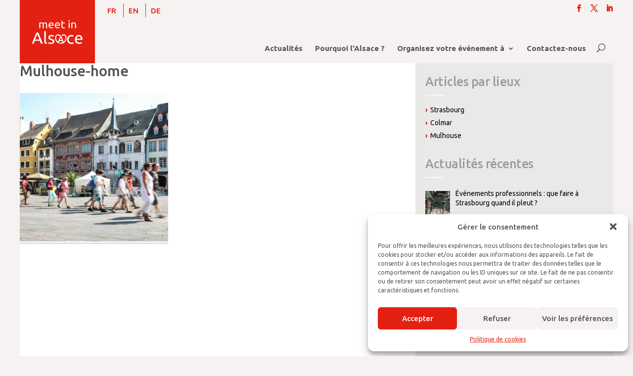

--- FILE ---
content_type: text/css
request_url: https://www.meet-in-alsace.com/wp-content/cache/wpfc-minified/fdzkpzm9/dtto4.css
body_size: 7868
content:
body,.et_pb_column_1_2 .et_quote_content blockquote cite,.et_pb_column_1_2 .et_link_content a.et_link_main_url,.et_pb_column_1_3 .et_quote_content blockquote cite,.et_pb_column_3_8 .et_quote_content blockquote cite,.et_pb_column_1_4 .et_quote_content blockquote cite,.et_pb_blog_grid .et_quote_content blockquote cite,.et_pb_column_1_3 .et_link_content a.et_link_main_url,.et_pb_column_3_8 .et_link_content a.et_link_main_url,.et_pb_column_1_4 .et_link_content a.et_link_main_url,.et_pb_blog_grid .et_link_content a.et_link_main_url,body .et_pb_bg_layout_light .et_pb_post p,body .et_pb_bg_layout_dark .et_pb_post p{font-size:15px}.et_pb_slide_content,.et_pb_best_value{font-size:17px}body{color:#525252}h1,h2,h3,h4,h5,h6{color:#e32012}body{line-height:1.4em}#et_search_icon:hover,.mobile_menu_bar:before,.mobile_menu_bar:after,.et_toggle_slide_menu:after,.et-social-icon a:hover,.et_pb_sum,.et_pb_pricing li a,.et_pb_pricing_table_button,.et_overlay:before,.entry-summary p.price ins,.et_pb_member_social_links a:hover,.et_pb_widget li a:hover,.et_pb_filterable_portfolio .et_pb_portfolio_filters li a.active,.et_pb_filterable_portfolio .et_pb_portofolio_pagination ul li a.active,.et_pb_gallery .et_pb_gallery_pagination ul li a.active,.wp-pagenavi span.current,.wp-pagenavi a:hover,.nav-single a,.tagged_as a,.posted_in a{color:#e32112}.et_pb_contact_submit,.et_password_protected_form .et_submit_button,.et_pb_bg_layout_light .et_pb_newsletter_button,.comment-reply-link,.form-submit .et_pb_button,.et_pb_bg_layout_light .et_pb_promo_button,.et_pb_bg_layout_light .et_pb_more_button,.et_pb_contact p input[type="checkbox"]:checked+label i:before,.et_pb_bg_layout_light.et_pb_module.et_pb_button{color:#e32112}.footer-widget h4{color:#e32112}.et-search-form,.nav li ul,.et_mobile_menu,.footer-widget li:before,.et_pb_pricing li:before,blockquote{border-color:#e32112}.et_pb_counter_amount,.et_pb_featured_table .et_pb_pricing_heading,.et_quote_content,.et_link_content,.et_audio_content,.et_pb_post_slider.et_pb_bg_layout_dark,.et_slide_in_menu_container,.et_pb_contact p input[type="radio"]:checked+label i:before{background-color:#e32112}.container,.et_pb_row,.et_pb_slider .et_pb_container,.et_pb_fullwidth_section .et_pb_title_container,.et_pb_fullwidth_section .et_pb_title_featured_container,.et_pb_fullwidth_header:not(.et_pb_fullscreen) .et_pb_fullwidth_header_container{max-width:1200px}.et_boxed_layout #page-container,.et_boxed_layout.et_non_fixed_nav.et_transparent_nav #page-container #top-header,.et_boxed_layout.et_non_fixed_nav.et_transparent_nav #page-container #main-header,.et_fixed_nav.et_boxed_layout #page-container #top-header,.et_fixed_nav.et_boxed_layout #page-container #main-header,.et_boxed_layout #page-container .container,.et_boxed_layout #page-container .et_pb_row{max-width:1360px}a{color:#525252}#main-header,#main-header .nav li ul,.et-search-form,#main-header .et_mobile_menu{background-color:#f5f2f1}#main-header .nav li ul{background-color:#ffffff}.et_secondary_nav_enabled #page-container #top-header{background-color:#ffffff!important}#et-secondary-nav li ul{background-color:#ffffff}#top-header,#top-header a{color:#e32112}.et_header_style_centered .mobile_nav .select_page,.et_header_style_split .mobile_nav .select_page,.et_nav_text_color_light #top-menu>li>a,.et_nav_text_color_dark #top-menu>li>a,#top-menu a,.et_mobile_menu li a,.et_nav_text_color_light .et_mobile_menu li a,.et_nav_text_color_dark .et_mobile_menu li a,#et_search_icon:before,.et_search_form_container input,span.et_close_search_field:after,#et-top-navigation .et-cart-info{color:#535352}.et_search_form_container input::-moz-placeholder{color:#535352}.et_search_form_container input::-webkit-input-placeholder{color:#535352}.et_search_form_container input:-ms-input-placeholder{color:#535352}#top-header,#top-header a,#et-secondary-nav li li a,#top-header .et-social-icon a:before{font-size:15px}#top-menu li a{font-size:15px}body.et_vertical_nav .container.et_search_form_container .et-search-form input{font-size:15px!important}#top-menu li.current-menu-ancestor>a,#top-menu li.current-menu-item>a,#top-menu li.current_page_item>a{color:#dd3333}#main-footer{background-color:#f5f2f1}#footer-widgets .footer-widget a,#footer-widgets .footer-widget li a,#footer-widgets .footer-widget li a:hover{color:#666666}.footer-widget{color:#666666}#main-footer .footer-widget h4,#main-footer .widget_block h1,#main-footer .widget_block h2,#main-footer .widget_block h3,#main-footer .widget_block h4,#main-footer .widget_block h5,#main-footer .widget_block h6{color:#535352}.footer-widget li:before{border-color:#a3a3a3}#footer-widgets .footer-widget li:before{top:9.75px}body .et_pb_button{background-color:#000000;border-width:0px!important}body.et_pb_button_helper_class .et_pb_button,body.et_pb_button_helper_class .et_pb_module.et_pb_button{}body .et_pb_button:after{content:'L';font-size:20px}@media only screen and (min-width:981px){.et_header_style_left #et-top-navigation,.et_header_style_split #et-top-navigation{padding:15px 0 0 0}.et_header_style_left #et-top-navigation nav>ul>li>a,.et_header_style_split #et-top-navigation nav>ul>li>a{padding-bottom:15px}.et_header_style_split .centered-inline-logo-wrap{width:30px;margin:-30px 0}.et_header_style_split .centered-inline-logo-wrap #logo{max-height:30px}.et_pb_svg_logo.et_header_style_split .centered-inline-logo-wrap #logo{height:30px}.et_header_style_centered #top-menu>li>a{padding-bottom:5px}.et_header_style_slide #et-top-navigation,.et_header_style_fullscreen #et-top-navigation{padding:6px 0 6px 0!important}.et_header_style_centered #main-header .logo_container{height:30px}#logo{max-height:100%}.et_pb_svg_logo #logo{height:100%}.et_header_style_centered.et_hide_primary_logo #main-header:not(.et-fixed-header) .logo_container,.et_header_style_centered.et_hide_fixed_logo #main-header.et-fixed-header .logo_container{height:5.4px}.et_fixed_nav #page-container .et-fixed-header#top-header{background-color:#ffffff!important}.et_fixed_nav #page-container .et-fixed-header#top-header #et-secondary-nav li ul{background-color:#ffffff}.et-fixed-header #top-menu a,.et-fixed-header #et_search_icon:before,.et-fixed-header #et_top_search .et-search-form input,.et-fixed-header .et_search_form_container input,.et-fixed-header .et_close_search_field:after,.et-fixed-header #et-top-navigation .et-cart-info{color:#535352!important}.et-fixed-header .et_search_form_container input::-moz-placeholder{color:#535352!important}.et-fixed-header .et_search_form_container input::-webkit-input-placeholder{color:#535352!important}.et-fixed-header .et_search_form_container input:-ms-input-placeholder{color:#535352!important}.et-fixed-header #top-menu li.current-menu-ancestor>a,.et-fixed-header #top-menu li.current-menu-item>a,.et-fixed-header #top-menu li.current_page_item>a{color:#dd3333!important}.et-fixed-header#top-header a{color:#e32112}body.home-posts #left-area .et_pb_post .post-meta,body.archive #left-area .et_pb_post .post-meta,body.search #left-area .et_pb_post .post-meta,body.single #left-area .et_pb_post .post-meta{font-size:12px}body.home-posts #left-area .et_pb_post h2,body.archive #left-area .et_pb_post h2,body.search #left-area .et_pb_post h2{font-size:16.466666666667px}body.single .et_post_meta_wrapper h1{font-size:19px}}@media only screen and (min-width:1500px){.et_pb_row{padding:30px 0}.et_pb_section{padding:60px 0}.single.et_pb_pagebuilder_layout.et_full_width_page .et_post_meta_wrapper{padding-top:90px}.et_pb_fullwidth_section{padding:0}}h1,h1.et_pb_contact_main_title,.et_pb_title_container h1{font-size:22px}h2,.product .related h2,.et_pb_column_1_2 .et_quote_content blockquote p{font-size:18px}h3{font-size:16px}h4,.et_pb_circle_counter h3,.et_pb_number_counter h3,.et_pb_column_1_3 .et_pb_post h2,.et_pb_column_1_4 .et_pb_post h2,.et_pb_blog_grid h2,.et_pb_column_1_3 .et_quote_content blockquote p,.et_pb_column_3_8 .et_quote_content blockquote p,.et_pb_column_1_4 .et_quote_content blockquote p,.et_pb_blog_grid .et_quote_content blockquote p,.et_pb_column_1_3 .et_link_content h2,.et_pb_column_3_8 .et_link_content h2,.et_pb_column_1_4 .et_link_content h2,.et_pb_blog_grid .et_link_content h2,.et_pb_column_1_3 .et_audio_content h2,.et_pb_column_3_8 .et_audio_content h2,.et_pb_column_1_4 .et_audio_content h2,.et_pb_blog_grid .et_audio_content h2,.et_pb_column_3_8 .et_pb_audio_module_content h2,.et_pb_column_1_3 .et_pb_audio_module_content h2,.et_pb_gallery_grid .et_pb_gallery_item h3,.et_pb_portfolio_grid .et_pb_portfolio_item h2,.et_pb_filterable_portfolio_grid .et_pb_portfolio_item h2{font-size:13px}h5{font-size:11px}h6{font-size:10px}.et_pb_slide_description .et_pb_slide_title{font-size:33px}.et_pb_gallery_grid .et_pb_gallery_item h3,.et_pb_portfolio_grid .et_pb_portfolio_item h2,.et_pb_filterable_portfolio_grid .et_pb_portfolio_item h2,.et_pb_column_1_4 .et_pb_audio_module_content h2{font-size:11px}	h1,h2,h3,h4,h5,h6{font-family:'Ubuntu',Helvetica,Arial,Lucida,sans-serif}#main-header,#et-top-navigation{font-family:'Ubuntu',Helvetica,Arial,Lucida,sans-serif}.et_pb_tabs_controls li{padding:5.133333323px 31px 3.133333323px}.et_pb_tabs_controls li.et_pb_tab_active{padding:4.133333323px 31px}.et_pb_all_tabs{padding:24.8px 31px}.et_pb_promo{padding:0px 0px!important}.et_pb_column_1_2 .et_pb_promo{padding:0px}.et_pb_column_1_3 .et_pb_promo{padding:0px}.et_pb_column_1_4 .et_pb_promo{padding:0px}body{color:#525252;font-family:ubuntu,Arial,sans-serif;font-size:14px;font-weight:400;-moz-osx-font-smoothing:grayscale;line-height:1.4em}body:not(.et-tb) #main-content .container,body:not(.et-tb-has-header) #main-content .container{padding-top:0}p a,#main-content li a,h3 a{color:#525252;border-bottom:1px solid #E32012;border-bottom:1px solid #A9A9A8}p a img{border-bottom:0px solid #A9A9A8!important;border:none!important}a:hover,p a:hover,#main-content li a:hover,h3 a:hover{color:#E32012;border-bottom:none;-webkit-transition:all 0.3s ease-in-out;-moz-transition:all 0.3s ease-in-out;transition:all 0.3s ease-in-out}.column .et_pb_post,.postListe .et_pb_post,.moreHome{position:relative}.column .et_pb_post a.more-link,.postListe .et_pb_post .blocMore a.read-more,.moreHome a.more-link,a.more-link{font-size:20px;position:absolute;bottom:0;right:0;color:white;background-color:black;padding:4px 10px;border:none;display:none}.column a.more-link:hover,.postListe .et_pb_post .blocMore a.read-more:hover,.moreHome a.more-link:hover{background-color:#E31F12;-webkit-transition:all 0.4s ease-in-out;-moz-transition:all 0.4s ease-in-out;transition:all 0.4s ease-in-out}.moreHome h2 a{color:#000000}.moreHome h2 a:hover{color:#E32012;-webkit-transition:all 0.3s ease-in-out;-moz-transition:all 0.3s ease-in-out;transition:all 0.3s ease-in-out}#main-content h1{font-size:35px;color:#535352}#main-content h1.entry-title{font-size:30px;color:#535352}h2{font-size:25px;font-weight:500;line-height:1em;padding-bottom:15px}h3{font-size:17px;color:#535352;line-height:1.2em;font-weight:400}h3.entry-title{font-size:20px;line-height:1em;font-weight:500}#main-content h4{font-size:18px;font-weight:600;line-height:1.4em;color:#525252;margin:0;padding:0}#main-content h4:before{content:"›";padding-right:7px;color:#E32012;font-weight:bold}#main-content h5{font-size:14px;font-weight:400;line-height:1.8em}#main-content h5 a{color:#525252;border-bottom:1px solid #A9A9A8}#main-content h5 a:hover{color:#E32012;border-bottom:0px solid #A9A9A8;-webkit-transition:all 0.4s ease-in-out;-moz-transition:all 0.4s ease-in-out;transition:all 0.4s ease-in-out}#main-content h5:before{content:"+";margin-right:7px;color:#525252;font-weight:500;font-size:15px;background-color:#E5E5E5;padding:3px 6px}strong{font-weight:600}.pictoTxt{font-size:30px;color:#E51D00;font-weight:700;line-height:30px;letter-spacing:-0.05em}sup,sub{font-size:50%}p:last-of-type{padding-bottom:1em}.et_pb_text>:last-child{padding-bottom:0em}.et_pb_button{line-height:1.2em!important}.wpml-ls-statics-shortcode_actions,.wpml-ls-statics-shortcode_actions .wpml-ls-sub-menu,.wpml-ls-statics-shortcode_actions a{border:none!important}.langues{top:0!important}.et_pb_column.et_pb_column_1_3.et_pb_column_4,.et_pb_column.et_pb_column_1_3.et_pb_column_3,.et_pb_column.et_pb_column_1_3.et_pb_column_2{background-color:#ebe8e8!important}.boiteOutils .et_pb_column.et_pb_column_1_3.et_pb_column_4,.boiteOutils .et_pb_column.et_pb_column_1_3.et_pb_column_3,.boiteOutils .et_pb_column.et_pb_column_1_3.et_pb_column_2,#ville .et_pb_column.et_pb_column_1_3.et_pb_column_4,#ville .et_pb_column.et_pb_column_1_3.et_pb_column_3,#ville .et_pb_column.et_pb_column_1_3.et_pb_column_2{background-color:rgba(0,0,0,0)!important}.white .et_pb_column_4,.white .et_pb_column_3,.white .et_pb_column_2{background-color:rgba(0,0,0,0)!important}body #page-container .homeContact .et_pb_button::after,body #page-container .homeSlider .et_pb_button::after,body #page-container .et_pb_button_0:hover::after,body #page-container .et_pb_button_1:hover::after,body #page-container .et_pb_button_2:hover::after{line-height:0.7em!important;font-size:1.5em!important}body #page-container .homeSlider h2 a:hover{color:#fff!important}.homeContact h2{padding-bottom:0!important}.contact3col{float:left;width:31%}.contact1col{clear:both;float:none;display:block}.contact3col,.contact1col{margin:0 2% 2% 0!important;font-weight:700;font-size:16px;line-height:1.3}.pageContact .boiteOutils .et_pb_image{height:250px;display:flex;align-items:center}input[type="email"],input[type="tel"],input[type="text"],select,textarea{padding:2%;margin-top:5px;border:1px solid #e2e0df;color:#535352;background-color:#fff;width:100%;font-weight:400;font-size:16px}input[type="text"]:focus,select:focus,textarea:focus,input[type="email"]:focus,input[type="tel"]:focus{border-color:#9d9a9a;color:#535352}input[type="submit"]{background-color:#ebe8e8;border:1px solid #e2e0df;color:#535352;font-size:1em;padding:10px 15px;margin:15px 0;font-weight:500}input[type="submit"]:hover{background-color:#e31f12;border:1px solid #e2e0df;cursor:pointer;color:#fff;-webkit-transition:all 0.4s ease-in-out;-moz-transition:all 0.4s ease-in-out;transition:all 0.4s ease-in-out}.livreBlancForm table{width:auto!important}body #page-container .et_pb_column_1_3 .livreBlancSidebar{max-width:300px}body #page-container .et_pb_column_1_3 .livreBlancSidebar::after{line-height:1.3em;font-size:2em!important;position:absolute;top:12px}.formEbook #mc_embed_signup h2{font-weight:bold;padding:0;margin:0 0 15px 0!important;font-size:45px!important;text-transform:uppercase!important;font-weight:400!important}.formEbook2 #mc_embed_signup h2{font-weight:bold;padding:0;margin:15px 0 25px 0!important;font-size:37px!important;text-transform:uppercase!important;font-weight:500!important}#mc_embed_signup .mc-field-group{clear:none!important;float:left!important;position:relative!important;width:48%!important;padding-bottom:3%!important;min-height:50px!important;margin-right:2%!important}#mc_embed_signup .mc-field-group2{clear:both!important;float:none!important;position:relative!important;width:100%!important;padding-bottom:0!important;min-height:auto!important;margin-right:0!important}#mc_embed_signup input{border:1px solid #e2e0df!important;color:#535352!important;background-color:#e2e0df!important}#mc_embed_signup form{padding:0!important}.formEbook #mc_embed_signup .button{clear:both;background-color:#e31f12!important;border:0 none!important;border-radius:5px!important;color:#FFFFFF!important;display:inline-block;font-size:27px!important;font-weight:bold!important;height:auto!important;line-height:1em!important;margin:0 5px 10px 0;padding:10px 22px!important;width:auto!important}#mc_embed_signup .mc-field-group2.input-group ul li::before{content:" "!important}#mc_embed_signup #mc-embedded-subscribe-form div.mce_inline_error{color:#e31f12!important}#mc_embed_signup .mc-field-group{padding-bottom:1%!important}.formEbook #mc_embed_signup .clear{text-align:center;margin-bottom:0}#mc_embed_signup .indicates-required{text-align:right;font-size:11px;right:0;position:absolute}.asterisk{color:#e85c41;font-size:150%;font-weight:normal;position:relative;top:5px}.obligatoireEbook{font-size:85%;line-height:100%}.et_pb_row hr{width:30px;height:1px;max-height:1px;margin:10px 0 15px 0;padding:0;color:#E32112;background-color:#E32112;border:0}#left-area ol,.entry-content ol,.comment-content ol,body.et-pb-preview #main-content .container ol,#left-area ul,.entry-content ul,.comment-content ul,body.et-pb-preview #main-content .container ul{padding:0;line-height:1.5em;font-size:14px}.entry-content ul,.entry-content ol{list-style:none;padding:0;margin:0}.entry-content ul li{list-style:none;padding-left:1em;text-indent:-1em}.entry-content ol li{list-style:none;padding-left:1em;text-indent:-0.5em}.entry-content ul li:before{content:"›";padding-right:5px;color:#E32012;font-weight:600}.entry-content ol li:before{content:"-";padding-right:5px;font-weight:500}.villeHome{height:400px}.entry-content ul,.entry-content ol{list-style:none;padding:0;margin:0 0 1em 0}#main-content #left-area h5{margin:0.8em 0}h4+ul,h4+ol{margin:0.2em 0 0 0!important}#comment-wrap{padding-top:0}#main-content h3#reply-title{font-weight:500}p.comment-subscription-form{font-weight:300;font-size:12px;margin:0;padding:0}#commentform textarea,#commentform input[type="text"],#commentform input[type="email"],#commentform input[type="url"]{padding:10px;border:none;color:#9D9C9C;background-color:#F5F2F1;font-size:14px}#submit{background:#F5F2F1;color:#535352!important}#submit:hover{background:#E51D00;color:#fff!important}.single .et_pb_post{margin-bottom:0}.single .post{padding-bottom:0}#commentform{padding-bottom:0}.et_header_style_left .logo_container{max-width:160px}.telechargement p{font-size:25px;color:#9D9A9A;font-weight:600}.telechargement li{line-height:1.4em}.telechargement li a{font-weight:600}.telechargement li a:hover{color:#E31F12!important;border-bottom:none!important}.et_boxed_layout #page-container{-webkit-box-shadow:none;-moz-box-shadow:none;box-shadow:none}.et_boxed_layout #page-container,.et_boxed_layout #page-container .et_pb_row{width:100%;max-width:1200px!important;margin:auto}.et_pb_section,.et_pb_row,.et_pb_column .et_pb_row_inner{padding:0}#main-header{-webkit-box-shadow:none;-moz-box-shadow:none;box-shadow:none}span.logo_helper{display:inline}.et_boxed_layout #page-container .container,.et_menu_container{width:100%;margin:0;padding:0}#footer-widgets{padding:30px}#footer-widgets h4.title{font-size:20px;color:#525252!important;font-weight:500;position:relative;display:block;padding-bottom:30px;letter-spacing:-0.02em}#footer-widgets h4.title::before{content:"___";padding-top:20px;position:absolute;bottom:15px;left:0;font-weight:300;color:#525252;letter-spacing:-0.01em}#footer-widgets .footer-widget ul{list-style:none;color:#525252}#footer-widgets .footer-widget li{position:relative;padding-left:0!important}#footer-widgets .footer-widget li a{list-style:none;padding-left:0;text-indent:0;color:#525252}#footer-widgets li a:hover{color:#E51D00!important}#footer-widgets .footer-widget li::before{content:none!important}#footer-bottom{display:none}.search-results .postListe .et_pb_post{margin-bottom:0px;height:auto!important;max-width:100%;float:none}.search-results img{display:none}.blog_actus .et_pb_post,.postListe .et_pb_post{width:50%;float:left;height:470px}.postListe .et_pb_post{height:420px}.et_pb_post .entry-featured-image-url,.blog_actus .et_pb_post a:first-child,.postListe .et_pb_post a:first-child{display:block;max-height:240px;overflow:hidden;margin-bottom:0}.blog_actus .et_pb_post .post-meta,.postListe .et_pb_post .post-meta{font-size:14px;margin-bottom:6px;padding:20px 10px;padding-top:20px;padding-bottom:20px;padding-top:0}a.more-link{display:none!important}.blog_actus .et_pb_post h2.entry-title,.postListe .et_pb_post h2.entry-title{margin-top:0px;font-size:20px!important;padding:10px}.blog_actus .et_pb_post .post-content{padding:10px}.single h2{padding-bottom:10px!important;padding-top:5px}.et_pb_post h2.entry-title a{color:#000000}.et_pb_post h2.entry-title a:hover{color:#E32012}.post-meta,#left-area .post-meta{position:relative;display:block;padding-bottom:40px!important;font-size:12px!important;color:#a3a3a3!important;margin:0!important}.post-meta::before,#left-area .post-meta::before{content:"______";padding-top:20px;position:absolute;bottom:15px;font-weight:400;color:#E32012;letter-spacing:-0.01em}.post-meta a{color:#a3a3a3!important}p.post-meta a:hover{color:#E32012!important;-webkit-transition:all 0.4s ease-in-out;-moz-transition:all 0.4s ease-in-out;transition:all 0.4s ease-in-out}#main-content .postListe .et_pb_post p{margin:0 10px 10px 10px;font-size:14px;font-weight:400}.entry-content table,body.et-pb-preview #main-content .container table{margin:0;border:none}.entry-content tr td,body.et-pb-preview #main-content .container tr td{padding:0 10px 5px 0;border-top:0px solid #eee;line-height:18px}.et_pb_blog_grid h2{font-size:20px!important}.search-no-results #left-area{width:66.6666%}.search-no-results #sidebar{width:33.3333%}#home3colonnes .et_pb_column{width:50%!important}#sidebar{padding:20px!important}#sidebar{background-color:#d8d6d6}#sidebar h4.widgettitle{font-size:25px;color:#9D9C9C;font-weight:500;position:relative;display:block;padding-bottom:30px;letter-spacing:-0.02em}#sidebar h4.widgettitle::before{content:"___";padding-top:20px;position:absolute;bottom:15px;left:0;font-weight:300;color:#FFFFFF;letter-spacing:-0.01em}#sidebar .et_pb_widget ul li{list-style:none;padding-left:1em;text-indent:-1em}#sidebar .et_pb_widget li a{color:#000000;border:0;text-decoration:none}#sidebar .et_pb_widget li a:hover{color:#E32012}#sidebar .et_pb_widget ul li::before{content:"›"!important;padding-right:5px;color:#E32012;font-weight:600}#sidebar .recent-posts-widget-with-thumbnails ul li,#sidebar .widget_wpcom_social_media_icons_widget ul li{list-style:none;padding-left:0!important;text-indent:0!important}#sidebar .widget_wpcom_social_media_icons_widget ul li{padding-right:15px!important}#sidebar .recent-posts-widget-with-thumbnails ul li{margin:0!important}#sidebar .recent-posts-widget-with-thumbnails ul li::before,#sidebar .widget_wpcom_social_media_icons_widget ul li::before{content:none!important}.genericon{font-size:40px!important}.wpcw-widget-social ul li:not(.has-label){margin:0 1.75em .75em 0!important}.fa-2x{font-size:2.5em!important}.footer-widget .wpcw-widget-contact ul,.wpcw-widget-social ul{padding:0!important}.footer-widget .wpcw-widget-social ul li:not(.has-label){margin:0 1em .75em 0!important}.footer-widget .fa-2x{font-size:2.5em}.et_pb_gallery_grid .et_pb_gallery_item h3{margin:10px;padding-bottom:0px}#et_mobile_nav_menu{margin-right:20px}.langues{position:absolute;top:10px;z-index:999999}#lang_sel_list ul{border-top:none!important}#lang_sel_list li{float:left;position:relative;padding:0 4px 0 0!important;margin:0!important;list-style-type:none!important;border-right:1px solid}#lang_sel_list li:last-child{border-right:none}#lang_sel_list ul a.lang_sel_other:hover{color:#E32112!important}.rgpd2021 table,.entry-content .rgpd2021 table:not(.variations){max-width:750px}.entry-content .rgpd2021 table th{background-color:#e2e0df}.entry-content .rgpd2021 table td,.entry-content .rgpd2021 table th{padding:10px;border:1px solid #e2e0df;width:50%}.bloc-video{position:relative;margin:15px 0 0;max-width:1200px}.bloc-video .embed-container:before{display:block;content:"";width:100%;padding-bottom:48.4%;padding-top:7.8125%}.bloc-video .embed-container iframe{position:absolute;top:0;left:0;width:100%;height:100%}.bloc-video .embed-container{max-width:100%;position:relative}.embed-container .tac_activate{position:absolute;bottom:0}.tac_activate{background-color:#e2e0df!important;color:#000000!important;font-size:14px;padding-bottom:0}.tac_float{display:table-cell;text-align:center;vertical-align:middle}body #tarteaucitronRoot div#tarteaucitronAlertBig{box-shadow:0 0 0 #000!important}#tarteaucitronRoot #tarteaucitronAlertBig{background:#e32112!important;color:#fff!important;font-size:13px!important;padding:5px 5%;display:block}.wpcf7-list-item{display:inline-block;margin:0}#mc_embed_signup .mc-field-group.large input{display:inline;width:auto;padding:0;text-indent:2%}#mc_embed_signup .mc-field-group.large label{display:inline;margin-bottom:0}@media only screen and (min-width:1200px){.et_pb_section,.et_pb_row{padding:0!important}}@media all and (max-width:980px){#footer-widgets{padding:30px 10px}.et_header_style_left #logo,.et_header_style_split #logo{max-width:100%}.pagination{padding:20px;background-color:#9D9C9C}.pagination a:hover{color:#ffffff}.et_mobile_menu .menu-item-has-children>a{background-color:rgba(0,0,0,0)}.et_mobile_menu li a:hover{opacity:1;background-color:rgba(0,0,0,0);color:#E32012}.et_mobile_menu li.current_page_item a{color:#E32012}.et_mobile_menu li.current_page_item li a{color:#535352}#home3colonnes .et_pb_column{width:33.33333333333%!important}.sidebarVille .et_pb_module{float:left;width:31%}body #page-container .et_pb_button_0_wrapper{display:none}.entry-content .rgpd2021 table:not(.variations){max-width:100%}}@media all and (max-width:767px){#home3colonnes .et_pb_column{width:100%!important;float:none}.et_pb_post .entry-featured-image-url,.blog_actus .et_pb_post a:first-child,.postListe .et_pb_post a:first-child{max-height:100%}.blog_actus .et_pb_post,.postListe .et_pb_post{width:100%;float:none;height:auto}.et_pb_gutters1 .footer-widget:nth-child(n){width:25%!important;margin:0!important}.postDetail{padding:20px!important}.et_boxed_layout.et_pb_pagebuilder_layout.single #page-container .et_pb_row{width:100%}#sidebar{background-color:#d8d6d6;display:block;margin-top:0px}#sidebar .et_pb_widget{float:none;width:100%;margin-bottom:0px;background-color:#d8d6d6}.alsace .et_pb_column{width:100%!important}.boiteOutils .et_pb_column{width:100%!important}#ville .blocVille,#ville .telechargement{width:100%;float:none}#photoVille .photoVille1{width:100%!important}#photoVille .photoVille2{width:100%!important}#photoVille .photoVille1 .et_pb_grid_item:nth-child(n){width:100%!important;margin:0!important}.fluid-width-video-wrapper{min-height:auto;height:auto}#logo{height:80px;max-height:80px;width:95px;min-width:95px!important}.prolongez{width:100%;float:none}.et_pb_cta_0.et_pb_promo .et_pb_button,.et_pb_cta_1.et_pb_promo .et_pb_button{width:100%;text-align:left}#footer-widgets .footer-widget,.et_pb_gutters1 #footer-widgets .footer-widget{width:50%!important;margin:0;min-height:150px;padding-left:20px}.contact3col{float:none;width:100%}.sidebarVille .et_pb_module{float:none;width:100%}.pageContact .boiteOutils .et_pb_image{height:auto}.wpcw-widget-social ul{padding:0 0 0 15px!important}#mc_embed_signup .mc-field-group{clear:both!important;float:none!important;width:100%!important;padding-bottom:3%!important;min-height:50px!important;margin-right:2%!important}#mc_embed_signup .indicates-required{position:relative!important}}@media all and (min-width:320px){.langues{left:105px}.et_pb_cta_0.et_pb_promo .et_pb_button,.et_pb_cta_1.et_pb_promo .et_pb_button{width:100%;text-align:left}}@media all and (min-width:641px){.et_pb_gutters1 .footer-widget:nth-child(n){width:33.33333%!important;margin:0!important}.postDetail{padding:20px!important}.et_boxed_layout.et_pb_pagebuilder_layout.single #page-container .et_pb_row{width:100%}#sidebar{background-color:#d8d6d6;display:block;height:630px;margin-top:0px}#sidebar .et_pb_widget{float:left;width:50%;margin-bottom:30px}.alsace .et_pb_column{width:50%!important}.boiteOutils .et_pb_column{width:33.333333%!important}#photoVille .photoVille1{width:66.666666%!important}#photoVille .photoVille2{width:33.333333%!important}#photoVille .photoVille1 .et_pb_grid_item:nth-child(n){width:50%!important;margin:0!important}.fluid-width-video-wrapper{min-height:182px}#logo{height:80px;max-height:80px;width:95px;min-width:95px!important}.prolongez{width:50%;float:left}}@media all and (max-width:980px){.single #sidebar{margin-top:30px}}@media all and (min-width:981px){#logo{height:128px;min-height:128px;width:152px}.langues{left:160px}.prolongez{width:100%;float:none}.et_boxed_layout #page-container,.et_fixed_nav.et_boxed_layout #page-container #top-header,.et_fixed_nav.et_boxed_layout #page-container #main-header,.et_boxed_layout #page-container .container,.et_boxed_layout #page-container .et_pb_row{max-width:1200px}.et_fullwidth_nav #main-header .container{padding-right:0px;padding-left:0px}.et_boxed_layout #page-container{-webkit-box-shadow:0;-moz-box-shadow:0;box-shadow:none!important}.et_pb_gutter.et_pb_gutters1 #left-area{width:66.666666666666666%}.postListe{padding:0px!important}.postDetail{padding:20px!important}.et_pb_gutter.et_pb_gutters1 #sidebar{width:33.33333333333333%}#sidebar .et_pb_widget{float:none;width:100%}#sidebar,.sidebarList,.et_pb_sidebar_0{background-color:#ebe8e8;padding:20px;margin:0;position:relative;z-index:2}#sidebar .wpcw-widget-social ul{padding:0 0 0 15px!important}#main-content .container{padding:0px;width:100%;position:relative;z-index:0}#main-content .container::before{position:absolute;top:0;width:33.3333333333%;height:100%;background-color:#ebe8e8;content:"";right:0!important;z-index:1}.et_right_sidebar #main-content .container::before{right:0!important}.et_pb_gutter.et_pb_gutters1.et_right_sidebar #main-content .container::before{right:0!important}.et_boxed_layout #page-container,.et_boxed_layout.et_non_fixed_nav.et_transparent_nav #page-container #top-header,.et_non_fixed_nav.et_transparent_nav.et_boxed_layout #page-container #main-header,.et_fixed_nav.et_boxed_layout #page-container #top-header,.et_fixed_nav.et_boxed_layout #page-container #main-header,.et_boxed_layout #page-container .container,.et_boxed_layout #page-container .et_pb_row,.et_boxed_layout.et_pb_pagebuilder_layout.single.et_full_width_page #page-container .et_pb_row,.et_boxed_layout.et_pb_pagebuilder_layout.single.et_full_width_portfolio_page #page-container .et_pb_row,.et_boxed_layout.et_pb_pagebuilder_layout.single #page-container .et_pb_row{width:100%;max-width:1200px;margin:auto}#main-header{min-height:128px}#logo{height:128px;max-height:128px;width:152px}#et-top-navigation{float:none!important;position:absolute;top:81px;right:0;padding:10px 0 0 0!important}.et_header_style_left #et-top-navigation nav>ul>li>a,.et_header_style_split #et-top-navigation nav>ul>li>a{padding-bottom:20px}#et-secondary-menu .et-social-icons{margin:10px 0}.et-search-form input{background:#fff;padding:5px}.nav li ul{position:absolute;padding:10px 0;width:230px}#top-menu-nav>ul>li>a:hover,#et-secondary-menu>ul>li>a:hover,#et-info-email:hover,.et-social-icons a:hover{opacity:1;color:#E32012!important;-webkit-transition:all 0.4s ease-in-out;-moz-transition:all 0.4s ease-in-out;transition:all 0.4s ease-in-out}#top-menu li.current-menu-item{border-bottom:3px solid #E32012!important}#top-menu li li.current-menu-item{border-bottom:0px solid #E32012!important}#top-menu li{margin-right:22px;padding-right:0}#top-menu li li{margin:0;padding:0}.nav ul li a:hover,.et_mobile_menu li a:hover{opacity:1;background-color:rgba(0,0,0,0.0);color:#E32012!important;-webkit-transition:all 0.4s ease-in-out;-moz-transition:all 0.4s ease-in-out;transition:all 0.4s ease-in-out}#et-secondary-menu{position:relative;z-index:999999999}.et-social-rss a.icon::before{content:"\e09d"}.pagination{clear:both;background-color:#ebe8e8;padding:20px}#ville .blocVille,#ville .telechargement{width:100%;float:none}.alsace .et_pb_column_2_3{width:66.666%!important}.alsace .et_pb_column_1_3{width:33.333%!important}#left-area .type-page{padding:20px}.postListe .post-meta{padding:0 20px;padding-bottom:30px}.postListe .post-meta::before{left:20px}.fluid-width-video-wrapper{min-height:284px}.et_pb_gallery_image img{max-width:100%;height:auto}.wp-caption{max-width:100%;margin-bottom:10px;padding:0;padding-top:4px;border:none;background-color:none;text-align:right}.widget_wp_categories_widget{padding:0!important;background:none!important}.ve-cat-widget-listing{margin-bottom:2em}.langues{left:160px}.search-no-results #left-area,.error404 #left-area{width:66.6666%;padding:20px!important}.search-no-results #sidebar,.error404 #sidebar{width:33.3333%}.search-no-results #left-area,.error404 #left-area{min-height:1100px}}#cookie-notice{font-size:13px!important;line-height:25px!important;background-color:rgb(0,0,0,0.8)!important}.cn-button.wp-default{line-height:18px!important;padding:2px 12px!important;background:#e31f12!important;border-color:#e31f12!important;color:#fff!important;text-shadow:none!important;font-size:13px!important;font-style:normal!important;font-weight:bold!important}.cn-button.wp-default:hover{background:#fff!important;border-color:#fff!important;color:#e31f12!important}.single #left-area{min-height:1150px}#et_top_search{float:left;margin:0 15px 0 0}.bloc-video .embed-container::before{display:block;padding-bottom:0;padding-top:0}.fluid-width-video-wrapper,.bloc-video .embed-container{height:600px}#main-content .ville p{padding-bottom:0}#main-content .ville h3{margin-top:15px}#main-content .ville h4{margin-top:10px}#main-content .ville h5{margin-top:5px}#main-content .ville ol,#main-content .ville ul{padding-bottom:0px;margin:0}.fa-twitter::before{content:"\e094";font-family:ETmodules!important;font-size:0.8em}.postid-11374 .et_post_meta_wrapper img,.postid-11376 .et_post_meta_wrapper img,.postid-11375 .et_post_meta_wrapper img,.post-12073 .et_post_meta_wrapper img{display:none}.postid-11374 .entry-content,.postid-11376 .entry-content,.postid-11375 .entry-content,.postid-12073 .entry-content{padding-top:0}.boutonHoverTop:hover::after{margin-top:7px}.landingMIA h1,.landingMIA h2,.landingMIA h3{color:#181D27}.landingMIA h1,.landingMIA h2{font-size:36px;text-align:center;line-height:44px;font-weight:600}.landingMIA h3{font-size:32px;text-align:center;font-weight:600}.landingMIA p{font-size:18px;line-height:28px;color:#414651;font-weight:400}.landingMIA .landingConfiance p{margin-top:5px;color:#fff;max-width:430px}.landingMIA .et_pb_toggle_content p{font-size:16px;line-height:24px}.landingMIA .et_pb_toggle_title::before{content:"\50"}.landingMIA h1{margin-bottom:0;padding-bottom:0}.landingMIA .landingListe ul li{padding-left:0;text-indent:initial;margin:34px 0;position:relative;left:30px;line-height:24px}.landingMIA .landingListe ul li::before{content:url(https://www.meet-in-alsace.com/wp-content/uploads/2025/09/arrow-circle-broken-right.svg);padding-right:7px;width:24px;height:24px;display:inline-block;position:absolute;top:0;text-indent:-30px}.landingMIA .bgRouge{background-color:#D52D2D;color:#fff;padding:5px 10px;}.landingMIA.et_pb_section{padding:35px!important}.landingForm .contact2col,.landingForm .contact1col{margin:0 5% 2% 0!important;font-weight:400;font-size:14px}.landingForm .contact2col.end,.landingForm .contact1col{margin:0 0 2% 0!important}.landingForm .contact2col{float:left;width:47.5%}.landingForm p{font-size:14px;line-height:20px;margin-bottom:10px}.landingForm input[type="email"],.landingForm input[type="tel"],.landingForm input[type="text"],.landingForm select,.landingForm textarea,.landingForm .brief{padding:10px;margin-top:5px;border:1px solid #D5D7DA;color:#535352;background-color:#fff;width:100%;font-weight:400;font-size:16px;border-radius:8px}.landingForm textarea{height:160px}.landingForm .brief p.brief1{padding-bottom:0;margin-bottom:3px;margin-top:15px}.landingForm .brief p.brief2{margin-bottom:3px;font-size:12px;text-align:center}.contact1col.brief p{padding-bottom:0;margin-bottom:5px}.landingForm .contact1col.brief{margin-bottom:0!important}.codedropz-upload-handler{border:0;margin-bottom:0;position:relative;background-color:#fff;background-image:url(https://www.meet-in-alsace.com/wp-content/uploads/2025/09/dragdrop.png);background-repeat:no-repeat;background-position:center 5px;padding-top:40px;background-size:40px}.codedropz-upload-container{padding:15px 20px 0}.codedropz-upload-handler h6{color:#D52D2D;font-weight:600;font-size:14px;padding-bottom:0}.landingForm input[type="submit"]{background-color:#D52D2D;border:1px solid #D52D2D;color:#fff;font-size:1em;padding:10px 15px 10px 2em;margin:10px 0 0;font-weight:500;border-radius:8px}.landingForm input ::before{content:"\24";color:#f9a8a8;line-height:inherit;font-size:inherit!important;opacity:1;margin-left:-1.3em;right:auto;display:inline-block;font-family:ETmodules!important;font-weight:400!important;left:2em;position:absolute;top:1.5em;width:2em}.landingColStretch{display:flex;flex-direction:row;height:auto;flex-wrap:wrap;align-content:stretch}.et_pb_blurb.landingChoix{padding:30px;height:200px}.et_pb_blurb.landingChoix .et_pb_blurb_content .et_pb_blurb_container{position:relative}.et_pb_blurb.landingChoix .et_pb_blurb_content .et_pb_blurb_container .et_pb_blurb_description{position:absolute;top:20px;width:100%}.blurbColmar .et_pb_blurb.landingChoix .et_pb_blurb_content .et_pb_blurb_container .et_pb_blurb_description{top:0px}.et_pb_blurb.landingChoix .et_pb_blurb_content .et_pb_blurb_container .et_pb_blurb_description p{font-weight:700;line-height:24px}.landingMIA .alignCenter{display:flex;justify-content:center;align-items:center;flex-direction:column}.landingMIA .et_pb_button_alignment_left{width:100%}.landingMIA .et_pb_toggle{border:0px solid #d9d9d9;border-bottom:1px solid #E9EAEB}.landingMIA .et_pb_toggle_content{padding-top:5px}.landingMIA .et_pb_toggle_close{background-color:#fff}.entry-content .landingMIA.landingFooter ul li{list-style:none;padding-left:0;text-indent:0}.entry-content .landingMIA.landingFooter ul li::before{content:"";padding-right:5px}#main-content .landingMIA.landingFooter li a{border-bottom:0}.et_pb_social_media_follow_network_0 a.icon{background-color:transparent!important}.landingListe.mulhouse ul{max-width:470px}@media (min-width:981px){.et_pb_gutters2.LandingChoixMarge .et_pb_column_1_3,.et_pb_gutters2.et_pb_row .LandingChoixMarge.et_pb_column_1_3{width:32%}.et_pb_gutters2.LandingChoixMarge .et_pb_column,.et_pb_gutters2.et_pb_row .et_pb_column.LandingChoixMarge{margin-right:1.5%}.postListe .post-meta::before{left:10px}}@media (min-width:320px){.postListe .post-meta,#left-area .postListe .post-meta{padding-right:10px!important;padding-left:10px!important}}@media (max-width:980px){.landingMIA.et_pb_section{padding:20px!important}.landingMIA .landingListe ul li{margin:24px 0}.landingMIA h1,.landingMIA h2{font-size:23px!important;line-height:40px!important}.landingMIA .questions h2{font-size:30px!important;line-height:38px!important}.landingMIA .bureau h2{font-size:36px!important;line-height:44px!important}.landingMIA .noneMobile{display:none}.landingForm .contact2col{float:none;width:100%}body #page-container .landingMIA .et_pb_button_0_wrapper{display:block;margin-bottom:40px}.landingMIA .et_pb_bg_layout_dark .et_pb_slide_description{text-shadow:none}.landingMIA .et_pb_slide_description,.landingMIA .et_pb_slider_fullwidth_off .et_pb_slide_description{padding:16% 8% 8%}.landingMIA .et_pb_slide_description .et_pb_slide_title{line-height:26px!important}.landingMIA h3{padding-bottom:30px}.landingMIA .et_pb_slide_image{display:block!important;margin-top:30px!important;max-width:100px}.landingListe.mulhouse ul{max-width:90%}}